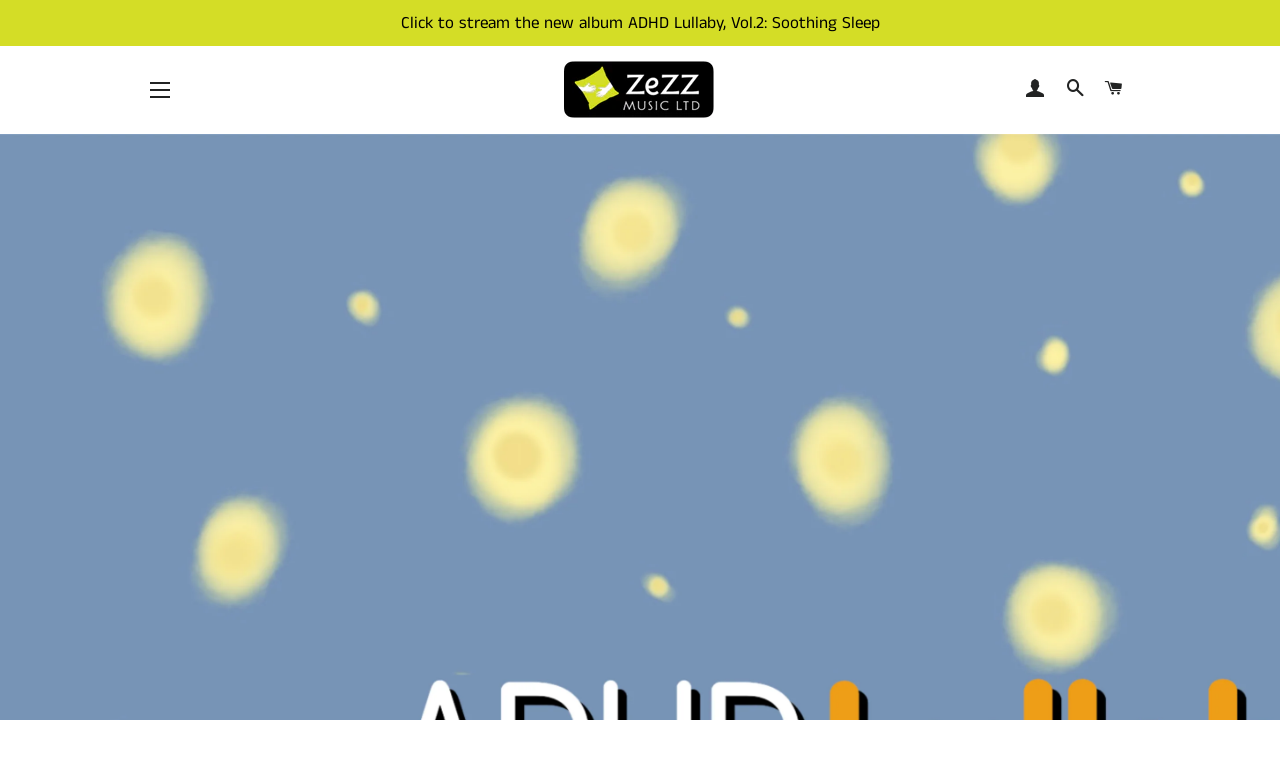

--- FILE ---
content_type: text/html; charset=utf-8
request_url: https://adhdlullaby.com/
body_size: 17489
content:
<!doctype html>
<html class="no-js" lang="en">
<head>



  <!-- Basic page needs ================================================== -->
  <meta charset="utf-8">
  <meta http-equiv="X-UA-Compatible" content="IE=edge,chrome=1">

  
    <link rel="shortcut icon" href="//adhdlullaby.com/cdn/shop/files/ADHD_Web-logo-pillow_32x32.png?v=1613745073" type="image/png" />
  

  <!-- Title and description ================================================== -->
  <title>
  ADHD Lullaby
  </title>

  
  <meta name="description" content="Billboard Magazine&#39;s #10 New Age Album of 2019 ADHD Lullaby is a unique album of music, recorded using neuroscience, to specifically help children with ADHD fall asleep faster and stay asleep through the night.">
  

  <!-- Helpers ================================================== -->
  <!-- /snippets/social-meta-tags.liquid -->




<meta property="og:site_name" content="ADHD Lullaby">
<meta property="og:url" content="https://adhdlullaby.com/">
<meta property="og:title" content="ADHD Lullaby">
<meta property="og:type" content="website">
<meta property="og:description" content="Billboard Magazine&#39;s #10 New Age Album of 2019 ADHD Lullaby is a unique album of music, recorded using neuroscience, to specifically help children with ADHD fall asleep faster and stay asleep through the night.">

<meta property="og:image" content="http://adhdlullaby.com/cdn/shop/files/ADHD_cover-FNL_ALL_1400x1400_1200x1200.png?v=1613744537">
<meta property="og:image:secure_url" content="https://adhdlullaby.com/cdn/shop/files/ADHD_cover-FNL_ALL_1400x1400_1200x1200.png?v=1613744537">


  <meta name="twitter:site" content="@adhdlullaby">

<meta name="twitter:card" content="summary_large_image">
<meta name="twitter:title" content="ADHD Lullaby">
<meta name="twitter:description" content="Billboard Magazine&#39;s #10 New Age Album of 2019 ADHD Lullaby is a unique album of music, recorded using neuroscience, to specifically help children with ADHD fall asleep faster and stay asleep through the night.">

  <link rel="canonical" href="https://adhdlullaby.com/">
  <meta name="viewport" content="width=device-width,initial-scale=1,shrink-to-fit=no">
  <meta name="theme-color" content="#1c1d1d">

  <!-- CSS ================================================== -->
  <link href="//adhdlullaby.com/cdn/shop/t/2/assets/timber.scss.css?v=51001159366998941061765235829" rel="stylesheet" type="text/css" media="all" />
  <link href="//adhdlullaby.com/cdn/shop/t/2/assets/theme.scss.css?v=97506899573383929431765235829" rel="stylesheet" type="text/css" media="all" />

  <!-- Sections ================================================== -->
  <script>
    window.theme = window.theme || {};
    theme.strings = {
      zoomClose: "Close (Esc)",
      zoomPrev: "Previous (Left arrow key)",
      zoomNext: "Next (Right arrow key)",
      moneyFormat: "${{amount}}",
      addressError: "Error looking up that address",
      addressNoResults: "No results for that address",
      addressQueryLimit: "You have exceeded the Google API usage limit. Consider upgrading to a \u003ca href=\"https:\/\/developers.google.com\/maps\/premium\/usage-limits\"\u003ePremium Plan\u003c\/a\u003e.",
      authError: "There was a problem authenticating your Google Maps account.",
      cartEmpty: "Your cart is currently empty.",
      cartCookie: "Enable cookies to use the shopping cart",
      cartSavings: "You're saving [savings]"
    };
    theme.settings = {
      cartType: "drawer",
      gridType: "collage"
    };
  </script>

  <script src="//adhdlullaby.com/cdn/shop/t/2/assets/jquery-2.2.3.min.js?v=58211863146907186831583193764" type="text/javascript"></script>

  <script src="//adhdlullaby.com/cdn/shop/t/2/assets/lazysizes.min.js?v=155223123402716617051583193765" async="async"></script>

  <script src="//adhdlullaby.com/cdn/shop/t/2/assets/theme.js?v=75399916554643047931583193777" defer="defer"></script>

  <!-- Header hook for plugins ================================================== -->
  <script>window.performance && window.performance.mark && window.performance.mark('shopify.content_for_header.start');</script><meta id="shopify-digital-wallet" name="shopify-digital-wallet" content="/34215559306/digital_wallets/dialog">
<meta name="shopify-checkout-api-token" content="f1f0c2c71330df130a44e67aed0d1ed2">
<meta id="in-context-paypal-metadata" data-shop-id="34215559306" data-venmo-supported="false" data-environment="production" data-locale="en_US" data-paypal-v4="true" data-currency="USD">
<script async="async" src="/checkouts/internal/preloads.js?locale=en-US"></script>
<link rel="preconnect" href="https://shop.app" crossorigin="anonymous">
<script async="async" src="https://shop.app/checkouts/internal/preloads.js?locale=en-US&shop_id=34215559306" crossorigin="anonymous"></script>
<script id="apple-pay-shop-capabilities" type="application/json">{"shopId":34215559306,"countryCode":"US","currencyCode":"USD","merchantCapabilities":["supports3DS"],"merchantId":"gid:\/\/shopify\/Shop\/34215559306","merchantName":"ADHD Lullaby","requiredBillingContactFields":["postalAddress","email","phone"],"requiredShippingContactFields":["postalAddress","email","phone"],"shippingType":"shipping","supportedNetworks":["visa","masterCard","amex","discover","elo","jcb"],"total":{"type":"pending","label":"ADHD Lullaby","amount":"1.00"},"shopifyPaymentsEnabled":true,"supportsSubscriptions":true}</script>
<script id="shopify-features" type="application/json">{"accessToken":"f1f0c2c71330df130a44e67aed0d1ed2","betas":["rich-media-storefront-analytics"],"domain":"adhdlullaby.com","predictiveSearch":true,"shopId":34215559306,"locale":"en"}</script>
<script>var Shopify = Shopify || {};
Shopify.shop = "adhd-lullaby-by-bryan-wisda.myshopify.com";
Shopify.locale = "en";
Shopify.currency = {"active":"USD","rate":"1.0"};
Shopify.country = "US";
Shopify.theme = {"name":"Brooklyn","id":89927647370,"schema_name":"Brooklyn","schema_version":"15.2.8","theme_store_id":730,"role":"main"};
Shopify.theme.handle = "null";
Shopify.theme.style = {"id":null,"handle":null};
Shopify.cdnHost = "adhdlullaby.com/cdn";
Shopify.routes = Shopify.routes || {};
Shopify.routes.root = "/";</script>
<script type="module">!function(o){(o.Shopify=o.Shopify||{}).modules=!0}(window);</script>
<script>!function(o){function n(){var o=[];function n(){o.push(Array.prototype.slice.apply(arguments))}return n.q=o,n}var t=o.Shopify=o.Shopify||{};t.loadFeatures=n(),t.autoloadFeatures=n()}(window);</script>
<script>
  window.ShopifyPay = window.ShopifyPay || {};
  window.ShopifyPay.apiHost = "shop.app\/pay";
  window.ShopifyPay.redirectState = null;
</script>
<script id="shop-js-analytics" type="application/json">{"pageType":"index"}</script>
<script defer="defer" async type="module" src="//adhdlullaby.com/cdn/shopifycloud/shop-js/modules/v2/client.init-shop-cart-sync_BT-GjEfc.en.esm.js"></script>
<script defer="defer" async type="module" src="//adhdlullaby.com/cdn/shopifycloud/shop-js/modules/v2/chunk.common_D58fp_Oc.esm.js"></script>
<script defer="defer" async type="module" src="//adhdlullaby.com/cdn/shopifycloud/shop-js/modules/v2/chunk.modal_xMitdFEc.esm.js"></script>
<script type="module">
  await import("//adhdlullaby.com/cdn/shopifycloud/shop-js/modules/v2/client.init-shop-cart-sync_BT-GjEfc.en.esm.js");
await import("//adhdlullaby.com/cdn/shopifycloud/shop-js/modules/v2/chunk.common_D58fp_Oc.esm.js");
await import("//adhdlullaby.com/cdn/shopifycloud/shop-js/modules/v2/chunk.modal_xMitdFEc.esm.js");

  window.Shopify.SignInWithShop?.initShopCartSync?.({"fedCMEnabled":true,"windoidEnabled":true});

</script>
<script>
  window.Shopify = window.Shopify || {};
  if (!window.Shopify.featureAssets) window.Shopify.featureAssets = {};
  window.Shopify.featureAssets['shop-js'] = {"shop-cart-sync":["modules/v2/client.shop-cart-sync_DZOKe7Ll.en.esm.js","modules/v2/chunk.common_D58fp_Oc.esm.js","modules/v2/chunk.modal_xMitdFEc.esm.js"],"init-fed-cm":["modules/v2/client.init-fed-cm_B6oLuCjv.en.esm.js","modules/v2/chunk.common_D58fp_Oc.esm.js","modules/v2/chunk.modal_xMitdFEc.esm.js"],"shop-cash-offers":["modules/v2/client.shop-cash-offers_D2sdYoxE.en.esm.js","modules/v2/chunk.common_D58fp_Oc.esm.js","modules/v2/chunk.modal_xMitdFEc.esm.js"],"shop-login-button":["modules/v2/client.shop-login-button_QeVjl5Y3.en.esm.js","modules/v2/chunk.common_D58fp_Oc.esm.js","modules/v2/chunk.modal_xMitdFEc.esm.js"],"pay-button":["modules/v2/client.pay-button_DXTOsIq6.en.esm.js","modules/v2/chunk.common_D58fp_Oc.esm.js","modules/v2/chunk.modal_xMitdFEc.esm.js"],"shop-button":["modules/v2/client.shop-button_DQZHx9pm.en.esm.js","modules/v2/chunk.common_D58fp_Oc.esm.js","modules/v2/chunk.modal_xMitdFEc.esm.js"],"avatar":["modules/v2/client.avatar_BTnouDA3.en.esm.js"],"init-windoid":["modules/v2/client.init-windoid_CR1B-cfM.en.esm.js","modules/v2/chunk.common_D58fp_Oc.esm.js","modules/v2/chunk.modal_xMitdFEc.esm.js"],"init-shop-for-new-customer-accounts":["modules/v2/client.init-shop-for-new-customer-accounts_C_vY_xzh.en.esm.js","modules/v2/client.shop-login-button_QeVjl5Y3.en.esm.js","modules/v2/chunk.common_D58fp_Oc.esm.js","modules/v2/chunk.modal_xMitdFEc.esm.js"],"init-shop-email-lookup-coordinator":["modules/v2/client.init-shop-email-lookup-coordinator_BI7n9ZSv.en.esm.js","modules/v2/chunk.common_D58fp_Oc.esm.js","modules/v2/chunk.modal_xMitdFEc.esm.js"],"init-shop-cart-sync":["modules/v2/client.init-shop-cart-sync_BT-GjEfc.en.esm.js","modules/v2/chunk.common_D58fp_Oc.esm.js","modules/v2/chunk.modal_xMitdFEc.esm.js"],"shop-toast-manager":["modules/v2/client.shop-toast-manager_DiYdP3xc.en.esm.js","modules/v2/chunk.common_D58fp_Oc.esm.js","modules/v2/chunk.modal_xMitdFEc.esm.js"],"init-customer-accounts":["modules/v2/client.init-customer-accounts_D9ZNqS-Q.en.esm.js","modules/v2/client.shop-login-button_QeVjl5Y3.en.esm.js","modules/v2/chunk.common_D58fp_Oc.esm.js","modules/v2/chunk.modal_xMitdFEc.esm.js"],"init-customer-accounts-sign-up":["modules/v2/client.init-customer-accounts-sign-up_iGw4briv.en.esm.js","modules/v2/client.shop-login-button_QeVjl5Y3.en.esm.js","modules/v2/chunk.common_D58fp_Oc.esm.js","modules/v2/chunk.modal_xMitdFEc.esm.js"],"shop-follow-button":["modules/v2/client.shop-follow-button_CqMgW2wH.en.esm.js","modules/v2/chunk.common_D58fp_Oc.esm.js","modules/v2/chunk.modal_xMitdFEc.esm.js"],"checkout-modal":["modules/v2/client.checkout-modal_xHeaAweL.en.esm.js","modules/v2/chunk.common_D58fp_Oc.esm.js","modules/v2/chunk.modal_xMitdFEc.esm.js"],"shop-login":["modules/v2/client.shop-login_D91U-Q7h.en.esm.js","modules/v2/chunk.common_D58fp_Oc.esm.js","modules/v2/chunk.modal_xMitdFEc.esm.js"],"lead-capture":["modules/v2/client.lead-capture_BJmE1dJe.en.esm.js","modules/v2/chunk.common_D58fp_Oc.esm.js","modules/v2/chunk.modal_xMitdFEc.esm.js"],"payment-terms":["modules/v2/client.payment-terms_Ci9AEqFq.en.esm.js","modules/v2/chunk.common_D58fp_Oc.esm.js","modules/v2/chunk.modal_xMitdFEc.esm.js"]};
</script>
<script>(function() {
  var isLoaded = false;
  function asyncLoad() {
    if (isLoaded) return;
    isLoaded = true;
    var urls = ["https:\/\/static.klaviyo.com\/onsite\/js\/VxKrnY\/klaviyo.js?company_id=VxKrnY\u0026shop=adhd-lullaby-by-bryan-wisda.myshopify.com","\/\/cdn.shopify.com\/proxy\/4edf0abda5c220238dd8d451a12cbe09ae4e722d57fee3438b642fa9dd7d58fc\/cdn.singleassets.com\/storefront-legacy\/single-ui-content-gating-0.0.854.js?shop=adhd-lullaby-by-bryan-wisda.myshopify.com\u0026sp-cache-control=cHVibGljLCBtYXgtYWdlPTkwMA"];
    for (var i = 0; i < urls.length; i++) {
      var s = document.createElement('script');
      s.type = 'text/javascript';
      s.async = true;
      s.src = urls[i];
      var x = document.getElementsByTagName('script')[0];
      x.parentNode.insertBefore(s, x);
    }
  };
  if(window.attachEvent) {
    window.attachEvent('onload', asyncLoad);
  } else {
    window.addEventListener('load', asyncLoad, false);
  }
})();</script>
<script id="__st">var __st={"a":34215559306,"offset":-25200,"reqid":"ca3df44d-6d09-42cf-9b01-fd7fa2114c41-1769418838","pageurl":"adhdlullaby.com\/","u":"bf38121e28d4","p":"home"};</script>
<script>window.ShopifyPaypalV4VisibilityTracking = true;</script>
<script id="captcha-bootstrap">!function(){'use strict';const t='contact',e='account',n='new_comment',o=[[t,t],['blogs',n],['comments',n],[t,'customer']],c=[[e,'customer_login'],[e,'guest_login'],[e,'recover_customer_password'],[e,'create_customer']],r=t=>t.map((([t,e])=>`form[action*='/${t}']:not([data-nocaptcha='true']) input[name='form_type'][value='${e}']`)).join(','),a=t=>()=>t?[...document.querySelectorAll(t)].map((t=>t.form)):[];function s(){const t=[...o],e=r(t);return a(e)}const i='password',u='form_key',d=['recaptcha-v3-token','g-recaptcha-response','h-captcha-response',i],f=()=>{try{return window.sessionStorage}catch{return}},m='__shopify_v',_=t=>t.elements[u];function p(t,e,n=!1){try{const o=window.sessionStorage,c=JSON.parse(o.getItem(e)),{data:r}=function(t){const{data:e,action:n}=t;return t[m]||n?{data:e,action:n}:{data:t,action:n}}(c);for(const[e,n]of Object.entries(r))t.elements[e]&&(t.elements[e].value=n);n&&o.removeItem(e)}catch(o){console.error('form repopulation failed',{error:o})}}const l='form_type',E='cptcha';function T(t){t.dataset[E]=!0}const w=window,h=w.document,L='Shopify',v='ce_forms',y='captcha';let A=!1;((t,e)=>{const n=(g='f06e6c50-85a8-45c8-87d0-21a2b65856fe',I='https://cdn.shopify.com/shopifycloud/storefront-forms-hcaptcha/ce_storefront_forms_captcha_hcaptcha.v1.5.2.iife.js',D={infoText:'Protected by hCaptcha',privacyText:'Privacy',termsText:'Terms'},(t,e,n)=>{const o=w[L][v],c=o.bindForm;if(c)return c(t,g,e,D).then(n);var r;o.q.push([[t,g,e,D],n]),r=I,A||(h.body.append(Object.assign(h.createElement('script'),{id:'captcha-provider',async:!0,src:r})),A=!0)});var g,I,D;w[L]=w[L]||{},w[L][v]=w[L][v]||{},w[L][v].q=[],w[L][y]=w[L][y]||{},w[L][y].protect=function(t,e){n(t,void 0,e),T(t)},Object.freeze(w[L][y]),function(t,e,n,w,h,L){const[v,y,A,g]=function(t,e,n){const i=e?o:[],u=t?c:[],d=[...i,...u],f=r(d),m=r(i),_=r(d.filter((([t,e])=>n.includes(e))));return[a(f),a(m),a(_),s()]}(w,h,L),I=t=>{const e=t.target;return e instanceof HTMLFormElement?e:e&&e.form},D=t=>v().includes(t);t.addEventListener('submit',(t=>{const e=I(t);if(!e)return;const n=D(e)&&!e.dataset.hcaptchaBound&&!e.dataset.recaptchaBound,o=_(e),c=g().includes(e)&&(!o||!o.value);(n||c)&&t.preventDefault(),c&&!n&&(function(t){try{if(!f())return;!function(t){const e=f();if(!e)return;const n=_(t);if(!n)return;const o=n.value;o&&e.removeItem(o)}(t);const e=Array.from(Array(32),(()=>Math.random().toString(36)[2])).join('');!function(t,e){_(t)||t.append(Object.assign(document.createElement('input'),{type:'hidden',name:u})),t.elements[u].value=e}(t,e),function(t,e){const n=f();if(!n)return;const o=[...t.querySelectorAll(`input[type='${i}']`)].map((({name:t})=>t)),c=[...d,...o],r={};for(const[a,s]of new FormData(t).entries())c.includes(a)||(r[a]=s);n.setItem(e,JSON.stringify({[m]:1,action:t.action,data:r}))}(t,e)}catch(e){console.error('failed to persist form',e)}}(e),e.submit())}));const S=(t,e)=>{t&&!t.dataset[E]&&(n(t,e.some((e=>e===t))),T(t))};for(const o of['focusin','change'])t.addEventListener(o,(t=>{const e=I(t);D(e)&&S(e,y())}));const B=e.get('form_key'),M=e.get(l),P=B&&M;t.addEventListener('DOMContentLoaded',(()=>{const t=y();if(P)for(const e of t)e.elements[l].value===M&&p(e,B);[...new Set([...A(),...v().filter((t=>'true'===t.dataset.shopifyCaptcha))])].forEach((e=>S(e,t)))}))}(h,new URLSearchParams(w.location.search),n,t,e,['guest_login'])})(!0,!0)}();</script>
<script integrity="sha256-4kQ18oKyAcykRKYeNunJcIwy7WH5gtpwJnB7kiuLZ1E=" data-source-attribution="shopify.loadfeatures" defer="defer" src="//adhdlullaby.com/cdn/shopifycloud/storefront/assets/storefront/load_feature-a0a9edcb.js" crossorigin="anonymous"></script>
<script crossorigin="anonymous" defer="defer" src="//adhdlullaby.com/cdn/shopifycloud/storefront/assets/shopify_pay/storefront-65b4c6d7.js?v=20250812"></script>
<script data-source-attribution="shopify.dynamic_checkout.dynamic.init">var Shopify=Shopify||{};Shopify.PaymentButton=Shopify.PaymentButton||{isStorefrontPortableWallets:!0,init:function(){window.Shopify.PaymentButton.init=function(){};var t=document.createElement("script");t.src="https://adhdlullaby.com/cdn/shopifycloud/portable-wallets/latest/portable-wallets.en.js",t.type="module",document.head.appendChild(t)}};
</script>
<script data-source-attribution="shopify.dynamic_checkout.buyer_consent">
  function portableWalletsHideBuyerConsent(e){var t=document.getElementById("shopify-buyer-consent"),n=document.getElementById("shopify-subscription-policy-button");t&&n&&(t.classList.add("hidden"),t.setAttribute("aria-hidden","true"),n.removeEventListener("click",e))}function portableWalletsShowBuyerConsent(e){var t=document.getElementById("shopify-buyer-consent"),n=document.getElementById("shopify-subscription-policy-button");t&&n&&(t.classList.remove("hidden"),t.removeAttribute("aria-hidden"),n.addEventListener("click",e))}window.Shopify?.PaymentButton&&(window.Shopify.PaymentButton.hideBuyerConsent=portableWalletsHideBuyerConsent,window.Shopify.PaymentButton.showBuyerConsent=portableWalletsShowBuyerConsent);
</script>
<script data-source-attribution="shopify.dynamic_checkout.cart.bootstrap">document.addEventListener("DOMContentLoaded",(function(){function t(){return document.querySelector("shopify-accelerated-checkout-cart, shopify-accelerated-checkout")}if(t())Shopify.PaymentButton.init();else{new MutationObserver((function(e,n){t()&&(Shopify.PaymentButton.init(),n.disconnect())})).observe(document.body,{childList:!0,subtree:!0})}}));
</script>
<link id="shopify-accelerated-checkout-styles" rel="stylesheet" media="screen" href="https://adhdlullaby.com/cdn/shopifycloud/portable-wallets/latest/accelerated-checkout-backwards-compat.css" crossorigin="anonymous">
<style id="shopify-accelerated-checkout-cart">
        #shopify-buyer-consent {
  margin-top: 1em;
  display: inline-block;
  width: 100%;
}

#shopify-buyer-consent.hidden {
  display: none;
}

#shopify-subscription-policy-button {
  background: none;
  border: none;
  padding: 0;
  text-decoration: underline;
  font-size: inherit;
  cursor: pointer;
}

#shopify-subscription-policy-button::before {
  box-shadow: none;
}

      </style>

<script>window.performance && window.performance.mark && window.performance.mark('shopify.content_for_header.end');</script>

  <script src="//adhdlullaby.com/cdn/shop/t/2/assets/modernizr.min.js?v=21391054748206432451583193766" type="text/javascript"></script>

  
  

  

<script type="text/javascript">
!function(){var geq=window.geq=window.geq||[];if(geq.initialize) return;if (geq.invoked){if (window.console && console.error) {console.error("GE snippet included twice.");}return;}geq.invoked = true;geq.methods = ["page", "suppress", "trackOrder", "identify", "addToCart"];geq.factory = function(method){return function(){var args = Array.prototype.slice.call(arguments);args.unshift(method);geq.push(args);return geq;};};for (var i = 0; i < geq.methods.length; i++) {var key = geq.methods[i];geq[key] = geq.factory(key);}geq.load = function(key){var script = document.createElement("script");script.type = "text/javascript";script.async = true;if (location.href.includes("vge=true")) {script.src = "https://s3-us-west-2.amazonaws.com/jsstore/a/" + key + "/ge.js?v=" + Math.random();} else {script.src = "https://s3-us-west-2.amazonaws.com/jsstore/a/" + key + "/ge.js";}var first = document.getElementsByTagName("script")[0];first.parentNode.insertBefore(script, first);};geq.SNIPPET_VERSION = "1.5.1";
geq.load("150HDE9");}();
</script>
<script>geq.page()</script>
<script>geq.trackOrder({order_number: "", order_amount: "", order_email: ""})</script>


  
  


 

<script>window.__pagefly_analytics_settings__={"acceptTracking":false};</script>
 <link href="https://monorail-edge.shopifysvc.com" rel="dns-prefetch">
<script>(function(){if ("sendBeacon" in navigator && "performance" in window) {try {var session_token_from_headers = performance.getEntriesByType('navigation')[0].serverTiming.find(x => x.name == '_s').description;} catch {var session_token_from_headers = undefined;}var session_cookie_matches = document.cookie.match(/_shopify_s=([^;]*)/);var session_token_from_cookie = session_cookie_matches && session_cookie_matches.length === 2 ? session_cookie_matches[1] : "";var session_token = session_token_from_headers || session_token_from_cookie || "";function handle_abandonment_event(e) {var entries = performance.getEntries().filter(function(entry) {return /monorail-edge.shopifysvc.com/.test(entry.name);});if (!window.abandonment_tracked && entries.length === 0) {window.abandonment_tracked = true;var currentMs = Date.now();var navigation_start = performance.timing.navigationStart;var payload = {shop_id: 34215559306,url: window.location.href,navigation_start,duration: currentMs - navigation_start,session_token,page_type: "index"};window.navigator.sendBeacon("https://monorail-edge.shopifysvc.com/v1/produce", JSON.stringify({schema_id: "online_store_buyer_site_abandonment/1.1",payload: payload,metadata: {event_created_at_ms: currentMs,event_sent_at_ms: currentMs}}));}}window.addEventListener('pagehide', handle_abandonment_event);}}());</script>
<script id="web-pixels-manager-setup">(function e(e,d,r,n,o){if(void 0===o&&(o={}),!Boolean(null===(a=null===(i=window.Shopify)||void 0===i?void 0:i.analytics)||void 0===a?void 0:a.replayQueue)){var i,a;window.Shopify=window.Shopify||{};var t=window.Shopify;t.analytics=t.analytics||{};var s=t.analytics;s.replayQueue=[],s.publish=function(e,d,r){return s.replayQueue.push([e,d,r]),!0};try{self.performance.mark("wpm:start")}catch(e){}var l=function(){var e={modern:/Edge?\/(1{2}[4-9]|1[2-9]\d|[2-9]\d{2}|\d{4,})\.\d+(\.\d+|)|Firefox\/(1{2}[4-9]|1[2-9]\d|[2-9]\d{2}|\d{4,})\.\d+(\.\d+|)|Chrom(ium|e)\/(9{2}|\d{3,})\.\d+(\.\d+|)|(Maci|X1{2}).+ Version\/(15\.\d+|(1[6-9]|[2-9]\d|\d{3,})\.\d+)([,.]\d+|)( \(\w+\)|)( Mobile\/\w+|) Safari\/|Chrome.+OPR\/(9{2}|\d{3,})\.\d+\.\d+|(CPU[ +]OS|iPhone[ +]OS|CPU[ +]iPhone|CPU IPhone OS|CPU iPad OS)[ +]+(15[._]\d+|(1[6-9]|[2-9]\d|\d{3,})[._]\d+)([._]\d+|)|Android:?[ /-](13[3-9]|1[4-9]\d|[2-9]\d{2}|\d{4,})(\.\d+|)(\.\d+|)|Android.+Firefox\/(13[5-9]|1[4-9]\d|[2-9]\d{2}|\d{4,})\.\d+(\.\d+|)|Android.+Chrom(ium|e)\/(13[3-9]|1[4-9]\d|[2-9]\d{2}|\d{4,})\.\d+(\.\d+|)|SamsungBrowser\/([2-9]\d|\d{3,})\.\d+/,legacy:/Edge?\/(1[6-9]|[2-9]\d|\d{3,})\.\d+(\.\d+|)|Firefox\/(5[4-9]|[6-9]\d|\d{3,})\.\d+(\.\d+|)|Chrom(ium|e)\/(5[1-9]|[6-9]\d|\d{3,})\.\d+(\.\d+|)([\d.]+$|.*Safari\/(?![\d.]+ Edge\/[\d.]+$))|(Maci|X1{2}).+ Version\/(10\.\d+|(1[1-9]|[2-9]\d|\d{3,})\.\d+)([,.]\d+|)( \(\w+\)|)( Mobile\/\w+|) Safari\/|Chrome.+OPR\/(3[89]|[4-9]\d|\d{3,})\.\d+\.\d+|(CPU[ +]OS|iPhone[ +]OS|CPU[ +]iPhone|CPU IPhone OS|CPU iPad OS)[ +]+(10[._]\d+|(1[1-9]|[2-9]\d|\d{3,})[._]\d+)([._]\d+|)|Android:?[ /-](13[3-9]|1[4-9]\d|[2-9]\d{2}|\d{4,})(\.\d+|)(\.\d+|)|Mobile Safari.+OPR\/([89]\d|\d{3,})\.\d+\.\d+|Android.+Firefox\/(13[5-9]|1[4-9]\d|[2-9]\d{2}|\d{4,})\.\d+(\.\d+|)|Android.+Chrom(ium|e)\/(13[3-9]|1[4-9]\d|[2-9]\d{2}|\d{4,})\.\d+(\.\d+|)|Android.+(UC? ?Browser|UCWEB|U3)[ /]?(15\.([5-9]|\d{2,})|(1[6-9]|[2-9]\d|\d{3,})\.\d+)\.\d+|SamsungBrowser\/(5\.\d+|([6-9]|\d{2,})\.\d+)|Android.+MQ{2}Browser\/(14(\.(9|\d{2,})|)|(1[5-9]|[2-9]\d|\d{3,})(\.\d+|))(\.\d+|)|K[Aa][Ii]OS\/(3\.\d+|([4-9]|\d{2,})\.\d+)(\.\d+|)/},d=e.modern,r=e.legacy,n=navigator.userAgent;return n.match(d)?"modern":n.match(r)?"legacy":"unknown"}(),u="modern"===l?"modern":"legacy",c=(null!=n?n:{modern:"",legacy:""})[u],f=function(e){return[e.baseUrl,"/wpm","/b",e.hashVersion,"modern"===e.buildTarget?"m":"l",".js"].join("")}({baseUrl:d,hashVersion:r,buildTarget:u}),m=function(e){var d=e.version,r=e.bundleTarget,n=e.surface,o=e.pageUrl,i=e.monorailEndpoint;return{emit:function(e){var a=e.status,t=e.errorMsg,s=(new Date).getTime(),l=JSON.stringify({metadata:{event_sent_at_ms:s},events:[{schema_id:"web_pixels_manager_load/3.1",payload:{version:d,bundle_target:r,page_url:o,status:a,surface:n,error_msg:t},metadata:{event_created_at_ms:s}}]});if(!i)return console&&console.warn&&console.warn("[Web Pixels Manager] No Monorail endpoint provided, skipping logging."),!1;try{return self.navigator.sendBeacon.bind(self.navigator)(i,l)}catch(e){}var u=new XMLHttpRequest;try{return u.open("POST",i,!0),u.setRequestHeader("Content-Type","text/plain"),u.send(l),!0}catch(e){return console&&console.warn&&console.warn("[Web Pixels Manager] Got an unhandled error while logging to Monorail."),!1}}}}({version:r,bundleTarget:l,surface:e.surface,pageUrl:self.location.href,monorailEndpoint:e.monorailEndpoint});try{o.browserTarget=l,function(e){var d=e.src,r=e.async,n=void 0===r||r,o=e.onload,i=e.onerror,a=e.sri,t=e.scriptDataAttributes,s=void 0===t?{}:t,l=document.createElement("script"),u=document.querySelector("head"),c=document.querySelector("body");if(l.async=n,l.src=d,a&&(l.integrity=a,l.crossOrigin="anonymous"),s)for(var f in s)if(Object.prototype.hasOwnProperty.call(s,f))try{l.dataset[f]=s[f]}catch(e){}if(o&&l.addEventListener("load",o),i&&l.addEventListener("error",i),u)u.appendChild(l);else{if(!c)throw new Error("Did not find a head or body element to append the script");c.appendChild(l)}}({src:f,async:!0,onload:function(){if(!function(){var e,d;return Boolean(null===(d=null===(e=window.Shopify)||void 0===e?void 0:e.analytics)||void 0===d?void 0:d.initialized)}()){var d=window.webPixelsManager.init(e)||void 0;if(d){var r=window.Shopify.analytics;r.replayQueue.forEach((function(e){var r=e[0],n=e[1],o=e[2];d.publishCustomEvent(r,n,o)})),r.replayQueue=[],r.publish=d.publishCustomEvent,r.visitor=d.visitor,r.initialized=!0}}},onerror:function(){return m.emit({status:"failed",errorMsg:"".concat(f," has failed to load")})},sri:function(e){var d=/^sha384-[A-Za-z0-9+/=]+$/;return"string"==typeof e&&d.test(e)}(c)?c:"",scriptDataAttributes:o}),m.emit({status:"loading"})}catch(e){m.emit({status:"failed",errorMsg:(null==e?void 0:e.message)||"Unknown error"})}}})({shopId: 34215559306,storefrontBaseUrl: "https://adhdlullaby.com",extensionsBaseUrl: "https://extensions.shopifycdn.com/cdn/shopifycloud/web-pixels-manager",monorailEndpoint: "https://monorail-edge.shopifysvc.com/unstable/produce_batch",surface: "storefront-renderer",enabledBetaFlags: ["2dca8a86"],webPixelsConfigList: [{"id":"70844582","eventPayloadVersion":"v1","runtimeContext":"LAX","scriptVersion":"1","type":"CUSTOM","privacyPurposes":["MARKETING"],"name":"Meta pixel (migrated)"},{"id":"115835046","eventPayloadVersion":"v1","runtimeContext":"LAX","scriptVersion":"1","type":"CUSTOM","privacyPurposes":["ANALYTICS"],"name":"Google Analytics tag (migrated)"},{"id":"shopify-app-pixel","configuration":"{}","eventPayloadVersion":"v1","runtimeContext":"STRICT","scriptVersion":"0450","apiClientId":"shopify-pixel","type":"APP","privacyPurposes":["ANALYTICS","MARKETING"]},{"id":"shopify-custom-pixel","eventPayloadVersion":"v1","runtimeContext":"LAX","scriptVersion":"0450","apiClientId":"shopify-pixel","type":"CUSTOM","privacyPurposes":["ANALYTICS","MARKETING"]}],isMerchantRequest: false,initData: {"shop":{"name":"ADHD Lullaby","paymentSettings":{"currencyCode":"USD"},"myshopifyDomain":"adhd-lullaby-by-bryan-wisda.myshopify.com","countryCode":"US","storefrontUrl":"https:\/\/adhdlullaby.com"},"customer":null,"cart":null,"checkout":null,"productVariants":[],"purchasingCompany":null},},"https://adhdlullaby.com/cdn","fcfee988w5aeb613cpc8e4bc33m6693e112",{"modern":"","legacy":""},{"shopId":"34215559306","storefrontBaseUrl":"https:\/\/adhdlullaby.com","extensionBaseUrl":"https:\/\/extensions.shopifycdn.com\/cdn\/shopifycloud\/web-pixels-manager","surface":"storefront-renderer","enabledBetaFlags":"[\"2dca8a86\"]","isMerchantRequest":"false","hashVersion":"fcfee988w5aeb613cpc8e4bc33m6693e112","publish":"custom","events":"[[\"page_viewed\",{}]]"});</script><script>
  window.ShopifyAnalytics = window.ShopifyAnalytics || {};
  window.ShopifyAnalytics.meta = window.ShopifyAnalytics.meta || {};
  window.ShopifyAnalytics.meta.currency = 'USD';
  var meta = {"page":{"pageType":"home","requestId":"ca3df44d-6d09-42cf-9b01-fd7fa2114c41-1769418838"}};
  for (var attr in meta) {
    window.ShopifyAnalytics.meta[attr] = meta[attr];
  }
</script>
<script class="analytics">
  (function () {
    var customDocumentWrite = function(content) {
      var jquery = null;

      if (window.jQuery) {
        jquery = window.jQuery;
      } else if (window.Checkout && window.Checkout.$) {
        jquery = window.Checkout.$;
      }

      if (jquery) {
        jquery('body').append(content);
      }
    };

    var hasLoggedConversion = function(token) {
      if (token) {
        return document.cookie.indexOf('loggedConversion=' + token) !== -1;
      }
      return false;
    }

    var setCookieIfConversion = function(token) {
      if (token) {
        var twoMonthsFromNow = new Date(Date.now());
        twoMonthsFromNow.setMonth(twoMonthsFromNow.getMonth() + 2);

        document.cookie = 'loggedConversion=' + token + '; expires=' + twoMonthsFromNow;
      }
    }

    var trekkie = window.ShopifyAnalytics.lib = window.trekkie = window.trekkie || [];
    if (trekkie.integrations) {
      return;
    }
    trekkie.methods = [
      'identify',
      'page',
      'ready',
      'track',
      'trackForm',
      'trackLink'
    ];
    trekkie.factory = function(method) {
      return function() {
        var args = Array.prototype.slice.call(arguments);
        args.unshift(method);
        trekkie.push(args);
        return trekkie;
      };
    };
    for (var i = 0; i < trekkie.methods.length; i++) {
      var key = trekkie.methods[i];
      trekkie[key] = trekkie.factory(key);
    }
    trekkie.load = function(config) {
      trekkie.config = config || {};
      trekkie.config.initialDocumentCookie = document.cookie;
      var first = document.getElementsByTagName('script')[0];
      var script = document.createElement('script');
      script.type = 'text/javascript';
      script.onerror = function(e) {
        var scriptFallback = document.createElement('script');
        scriptFallback.type = 'text/javascript';
        scriptFallback.onerror = function(error) {
                var Monorail = {
      produce: function produce(monorailDomain, schemaId, payload) {
        var currentMs = new Date().getTime();
        var event = {
          schema_id: schemaId,
          payload: payload,
          metadata: {
            event_created_at_ms: currentMs,
            event_sent_at_ms: currentMs
          }
        };
        return Monorail.sendRequest("https://" + monorailDomain + "/v1/produce", JSON.stringify(event));
      },
      sendRequest: function sendRequest(endpointUrl, payload) {
        // Try the sendBeacon API
        if (window && window.navigator && typeof window.navigator.sendBeacon === 'function' && typeof window.Blob === 'function' && !Monorail.isIos12()) {
          var blobData = new window.Blob([payload], {
            type: 'text/plain'
          });

          if (window.navigator.sendBeacon(endpointUrl, blobData)) {
            return true;
          } // sendBeacon was not successful

        } // XHR beacon

        var xhr = new XMLHttpRequest();

        try {
          xhr.open('POST', endpointUrl);
          xhr.setRequestHeader('Content-Type', 'text/plain');
          xhr.send(payload);
        } catch (e) {
          console.log(e);
        }

        return false;
      },
      isIos12: function isIos12() {
        return window.navigator.userAgent.lastIndexOf('iPhone; CPU iPhone OS 12_') !== -1 || window.navigator.userAgent.lastIndexOf('iPad; CPU OS 12_') !== -1;
      }
    };
    Monorail.produce('monorail-edge.shopifysvc.com',
      'trekkie_storefront_load_errors/1.1',
      {shop_id: 34215559306,
      theme_id: 89927647370,
      app_name: "storefront",
      context_url: window.location.href,
      source_url: "//adhdlullaby.com/cdn/s/trekkie.storefront.8d95595f799fbf7e1d32231b9a28fd43b70c67d3.min.js"});

        };
        scriptFallback.async = true;
        scriptFallback.src = '//adhdlullaby.com/cdn/s/trekkie.storefront.8d95595f799fbf7e1d32231b9a28fd43b70c67d3.min.js';
        first.parentNode.insertBefore(scriptFallback, first);
      };
      script.async = true;
      script.src = '//adhdlullaby.com/cdn/s/trekkie.storefront.8d95595f799fbf7e1d32231b9a28fd43b70c67d3.min.js';
      first.parentNode.insertBefore(script, first);
    };
    trekkie.load(
      {"Trekkie":{"appName":"storefront","development":false,"defaultAttributes":{"shopId":34215559306,"isMerchantRequest":null,"themeId":89927647370,"themeCityHash":"14442920691159249557","contentLanguage":"en","currency":"USD","eventMetadataId":"d5b018ee-c4a1-4f8e-95e6-db02507f9219"},"isServerSideCookieWritingEnabled":true,"monorailRegion":"shop_domain","enabledBetaFlags":["65f19447"]},"Session Attribution":{},"S2S":{"facebookCapiEnabled":false,"source":"trekkie-storefront-renderer","apiClientId":580111}}
    );

    var loaded = false;
    trekkie.ready(function() {
      if (loaded) return;
      loaded = true;

      window.ShopifyAnalytics.lib = window.trekkie;

      var originalDocumentWrite = document.write;
      document.write = customDocumentWrite;
      try { window.ShopifyAnalytics.merchantGoogleAnalytics.call(this); } catch(error) {};
      document.write = originalDocumentWrite;

      window.ShopifyAnalytics.lib.page(null,{"pageType":"home","requestId":"ca3df44d-6d09-42cf-9b01-fd7fa2114c41-1769418838","shopifyEmitted":true});

      var match = window.location.pathname.match(/checkouts\/(.+)\/(thank_you|post_purchase)/)
      var token = match? match[1]: undefined;
      if (!hasLoggedConversion(token)) {
        setCookieIfConversion(token);
        
      }
    });


        var eventsListenerScript = document.createElement('script');
        eventsListenerScript.async = true;
        eventsListenerScript.src = "//adhdlullaby.com/cdn/shopifycloud/storefront/assets/shop_events_listener-3da45d37.js";
        document.getElementsByTagName('head')[0].appendChild(eventsListenerScript);

})();</script>
  <script>
  if (!window.ga || (window.ga && typeof window.ga !== 'function')) {
    window.ga = function ga() {
      (window.ga.q = window.ga.q || []).push(arguments);
      if (window.Shopify && window.Shopify.analytics && typeof window.Shopify.analytics.publish === 'function') {
        window.Shopify.analytics.publish("ga_stub_called", {}, {sendTo: "google_osp_migration"});
      }
      console.error("Shopify's Google Analytics stub called with:", Array.from(arguments), "\nSee https://help.shopify.com/manual/promoting-marketing/pixels/pixel-migration#google for more information.");
    };
    if (window.Shopify && window.Shopify.analytics && typeof window.Shopify.analytics.publish === 'function') {
      window.Shopify.analytics.publish("ga_stub_initialized", {}, {sendTo: "google_osp_migration"});
    }
  }
</script>
<script
  defer
  src="https://adhdlullaby.com/cdn/shopifycloud/perf-kit/shopify-perf-kit-3.0.4.min.js"
  data-application="storefront-renderer"
  data-shop-id="34215559306"
  data-render-region="gcp-us-east1"
  data-page-type="index"
  data-theme-instance-id="89927647370"
  data-theme-name="Brooklyn"
  data-theme-version="15.2.8"
  data-monorail-region="shop_domain"
  data-resource-timing-sampling-rate="10"
  data-shs="true"
  data-shs-beacon="true"
  data-shs-export-with-fetch="true"
  data-shs-logs-sample-rate="1"
  data-shs-beacon-endpoint="https://adhdlullaby.com/api/collect"
></script>
</head> 


<body id="adhd-lullaby" class="template-index">

  <div id="shopify-section-header" class="shopify-section"><style data-shopify>.header-wrapper.header-wrapper--transparent .site-nav__link,
    .header-wrapper.header-wrapper--transparent .site-header__logo a {
      color: #e9ae48;
    }

    .header-wrapper.header-wrapper--transparent .site-header__logo a:hover,
    .header-wrapper.header-wrapper--transparent .site-nav__link:hover,
    .header-wrapper.header-wrapper--transparent .site-nav__link:focus,
    .header-wrapper.header-wrapper--transparent .site-header__logo a:focus {
      color: rgba(233, 174, 72, 0.75);
    }

    .header-wrapper.header-wrapper--transparent .site-nav--has-dropdown.nav-hover > .site-nav__link {
      color: #222323;
    }

    .header-wrapper.header-wrapper--transparent .burger-icon,
    .header-wrapper.header-wrapper--transparent .site-nav__link:hover .burger-icon {
      background: #e9ae48;
    }.header-wrapper .site-nav__link,
  .header-wrapper .site-header__logo a,
  .header-wrapper .site-nav__dropdown-link,
  .header-wrapper .site-nav--has-dropdown > a.nav-focus,
  .header-wrapper .site-nav--has-dropdown.nav-hover > a,
  .header-wrapper .site-nav--has-dropdown:hover > a {
    color: #222323;
  }

  .header-wrapper .site-header__logo a:hover,
  .header-wrapper .site-header__logo a:focus,
  .header-wrapper .site-nav__link:hover,
  .header-wrapper .site-nav__link:focus,
  .header-wrapper .site-nav--has-dropdown a:hover,
  .header-wrapper .site-nav--has-dropdown > a.nav-focus:hover,
  .header-wrapper .site-nav--has-dropdown > a.nav-focus:focus,
  .header-wrapper .site-nav--has-dropdown .site-nav__link:hover,
  .header-wrapper .site-nav--has-dropdown .site-nav__link:focus,
  .header-wrapper .site-nav--has-dropdown.nav-hover > a:hover,
  .header-wrapper .site-nav__dropdown a:focus {
    color: rgba(34, 35, 35, 0.75);
  }

  .header-wrapper .burger-icon,
  .header-wrapper .site-nav--has-dropdown:hover > a:before,
  .header-wrapper .site-nav--has-dropdown > a.nav-focus:before,
  .header-wrapper .site-nav--has-dropdown.nav-hover > a:before {
    background: #222323;
  }

  .header-wrapper .site-nav__link:hover .burger-icon {
    background: rgba(34, 35, 35, 0.75);
  }

  .site-header__logo img {
    max-width: 150px;
  }

  @media screen and (max-width: 768px) {
    .site-header__logo img {
      max-width: 100%;
    }
  }</style><div data-section-id="header" data-section-type="header-section" data-template="index">
  <div id="NavDrawer" class="drawer drawer--left">
      <div class="drawer__inner drawer-left__inner">

    

    <ul class="mobile-nav">
      
        

          <li class="mobile-nav__item">
            <a
              href="/"
              class="mobile-nav__link"
              >
                Home
            </a>
          </li>

        
      
        
          <li class="mobile-nav__item">
            <div class="mobile-nav__has-sublist">
              <a
                href="/pages/testimonials"
                class="mobile-nav__link"
                id="Label-2"
                >Testimonials</a>
              <div class="mobile-nav__toggle">
                <button type="button" class="mobile-nav__toggle-btn icon-fallback-text" aria-controls="Linklist-2" aria-expanded="false">
                  <span class="icon-fallback-text mobile-nav__toggle-open">
                    <span class="icon icon-plus" aria-hidden="true"></span>
                    <span class="fallback-text">Expand submenu Testimonials</span>
                  </span>
                  <span class="icon-fallback-text mobile-nav__toggle-close">
                    <span class="icon icon-minus" aria-hidden="true"></span>
                    <span class="fallback-text">Collapse submenu Testimonials</span>
                  </span>
                </button>
              </div>
            </div>
            <ul class="mobile-nav__sublist" id="Linklist-2" aria-labelledby="Label-2" role="navigation">
              
              
                
                <li class="mobile-nav__item">
                  <a
                    href="/pages/adhd-lullaby-reviews"
                    class="mobile-nav__link"
                    >
                      Verified Reviews
                  </a>
                </li>
                
              
            </ul>
          </li>

          
      
        

          <li class="mobile-nav__item">
            <a
              href="http://patreon.com/bryanwisda"
              class="mobile-nav__link"
              >
                Patreon
            </a>
          </li>

        
      
        

          <li class="mobile-nav__item">
            <a
              href="/pages/listen"
              class="mobile-nav__link"
              >
                Listen
            </a>
          </li>

        
      
        

          <li class="mobile-nav__item">
            <a
              href="/collections/all"
              class="mobile-nav__link"
              >
                Purchase
            </a>
          </li>

        
      
        

          <li class="mobile-nav__item">
            <a
              href="/pages/adhd-lullaby-live-stream"
              class="mobile-nav__link"
              >
                Live Stream
            </a>
          </li>

        
      
        

          <li class="mobile-nav__item">
            <a
              href="https://teespring.com/stores/bryan-wisda-adhd-lullaby"
              class="mobile-nav__link"
              >
                Merch Store
            </a>
          </li>

        
      
        

          <li class="mobile-nav__item">
            <a
              href="/blogs/blog"
              class="mobile-nav__link"
              >
                Blog
            </a>
          </li>

        
      
        

          <li class="mobile-nav__item">
            <a
              href="/pages/contact"
              class="mobile-nav__link"
              >
                Contact
            </a>
          </li>

        
      
        

          <li class="mobile-nav__item">
            <a
              href="/pages/register-affiliate-account"
              class="mobile-nav__link"
              >
                Affiliate Program
            </a>
          </li>

        
      
        

          <li class="mobile-nav__item">
            <a
              href="/pages/influencers"
              class="mobile-nav__link"
              >
                Influencers
            </a>
          </li>

        
      
      
      <li class="mobile-nav__spacer"></li>

      
      
        
          <li class="mobile-nav__item mobile-nav__item--secondary">
            <a href="/account/login" id="customer_login_link">Log In</a>
          </li>
          <li class="mobile-nav__item mobile-nav__item--secondary">
            <a href="/account/register" id="customer_register_link">Create Account</a>
          </li>
        
      
      
        <li class="mobile-nav__item mobile-nav__item--secondary"><a href="/policies/refund-policy">Refund Policy</a></li>
      
        <li class="mobile-nav__item mobile-nav__item--secondary"><a href="/policies/shipping-policy">Shipping Policy</a></li>
      
        <li class="mobile-nav__item mobile-nav__item--secondary"><a href="/policies/privacy-policy">Privacy Policy</a></li>
      
        <li class="mobile-nav__item mobile-nav__item--secondary"><a href="/policies/terms-of-service">Terms of Service</a></li>
      
    </ul>
    <!-- //mobile-nav -->
  </div>


  </div>
  <div class="header-container drawer__header-container">
    <div class="header-wrapper" data-header-wrapper>
      
        
          <style>
            .announcement-bar {
              background-color: #d4dd26;
            }

            .announcement-bar--link:hover {
              

              
                
                background-color: #abb21c;
              
            }

            .announcement-bar__message {
              color: #000000;
            }
          </style>

          
            <a href="https://vibe.to/adhdlullaby2" class="announcement-bar announcement-bar--link">
          

            <p class="announcement-bar__message">Click to stream the new album ADHD Lullaby, Vol.2: Soothing Sleep</p>

          
            </a>
          

        
      

      <header class="site-header" role="banner" data-transparent-header="true">
        <div class="wrapper">
          <div class="grid--full grid--table">
            <div class="grid__item large--hide large--one-sixth one-quarter">
              <div class="site-nav--open site-nav--mobile">
                <button type="button" class="icon-fallback-text site-nav__link site-nav__link--burger js-drawer-open-button-left" aria-controls="NavDrawer">
                  <span class="burger-icon burger-icon--top"></span>
                  <span class="burger-icon burger-icon--mid"></span>
                  <span class="burger-icon burger-icon--bottom"></span>
                  <span class="fallback-text">Site navigation</span>
                </button>
              </div>
            </div>
            <div class="grid__item large--one-third medium-down--one-half">
              
              
                <h1 class="site-header__logo large--left" itemscope itemtype="http://schema.org/Organization">
              
                

                <a href="/" itemprop="url" class="site-header__logo-link">
                  
                    <img class="site-header__logo-image" src="//adhdlullaby.com/cdn/shop/files/Screen_Shot_2020-03-10_at_8.21.17_PM_150x.png?v=1613745435" srcset="//adhdlullaby.com/cdn/shop/files/Screen_Shot_2020-03-10_at_8.21.17_PM_150x.png?v=1613745435 1x, //adhdlullaby.com/cdn/shop/files/Screen_Shot_2020-03-10_at_8.21.17_PM_150x@2x.png?v=1613745435 2x" alt="ADHD Lullaby" itemprop="logo">

                    
                      

                      <img class="site-header__logo-image site-header__logo-image--transparent" src="//adhdlullaby.com/cdn/shop/files/Screen_Shot_2020-03-10_at_8.21.17_PM_150x.png?v=1613745435" srcset="//adhdlullaby.com/cdn/shop/files/Screen_Shot_2020-03-10_at_8.21.17_PM_150x.png?v=1613745435 1x, //adhdlullaby.com/cdn/shop/files/Screen_Shot_2020-03-10_at_8.21.17_PM_150x@2x.png?v=1613745435 2x" alt="ADHD Lullaby" itemprop="logo">
                    
                  
                </a>
              
                </h1>
              
            </div>
            <nav class="grid__item large--two-thirds large--text-right medium-down--hide" role="navigation">
              
              <!-- begin site-nav -->
              <ul class="site-nav" id="AccessibleNav">
                
                  
                    <li class="site-nav__item site-nav--active">
                      <a
                        href="/"
                        class="site-nav__link"
                        data-meganav-type="child"
                        >
                          Home
                      </a>
                    </li>
                  
                
                  
                  
                    <li
                      class="site-nav__item site-nav--has-dropdown "
                      aria-haspopup="true"
                      data-meganav-type="parent">
                      <a
                        href="/pages/testimonials"
                        class="site-nav__link"
                        data-meganav-type="parent"
                        aria-controls="MenuParent-2"
                        aria-expanded="false"
                        >
                          Testimonials
                          <span class="icon icon-arrow-down" aria-hidden="true"></span>
                      </a>
                      <ul
                        id="MenuParent-2"
                        class="site-nav__dropdown "
                        data-meganav-dropdown>
                        
                          
                            <li>
                              <a
                                href="/pages/adhd-lullaby-reviews"
                                class="site-nav__dropdown-link"
                                data-meganav-type="child"
                                
                                tabindex="-1">
                                  Verified Reviews
                              </a>
                            </li>
                          
                        
                      </ul>
                    </li>
                  
                
                  
                    <li class="site-nav__item">
                      <a
                        href="http://patreon.com/bryanwisda"
                        class="site-nav__link"
                        data-meganav-type="child"
                        >
                          Patreon
                      </a>
                    </li>
                  
                
                  
                    <li class="site-nav__item">
                      <a
                        href="/pages/listen"
                        class="site-nav__link"
                        data-meganav-type="child"
                        >
                          Listen
                      </a>
                    </li>
                  
                
                  
                    <li class="site-nav__item">
                      <a
                        href="/collections/all"
                        class="site-nav__link"
                        data-meganav-type="child"
                        >
                          Purchase
                      </a>
                    </li>
                  
                
                  
                    <li class="site-nav__item">
                      <a
                        href="/pages/adhd-lullaby-live-stream"
                        class="site-nav__link"
                        data-meganav-type="child"
                        >
                          Live Stream
                      </a>
                    </li>
                  
                
                  
                    <li class="site-nav__item">
                      <a
                        href="https://teespring.com/stores/bryan-wisda-adhd-lullaby"
                        class="site-nav__link"
                        data-meganav-type="child"
                        >
                          Merch Store
                      </a>
                    </li>
                  
                
                  
                    <li class="site-nav__item">
                      <a
                        href="/blogs/blog"
                        class="site-nav__link"
                        data-meganav-type="child"
                        >
                          Blog
                      </a>
                    </li>
                  
                
                  
                    <li class="site-nav__item">
                      <a
                        href="/pages/contact"
                        class="site-nav__link"
                        data-meganav-type="child"
                        >
                          Contact
                      </a>
                    </li>
                  
                
                  
                    <li class="site-nav__item">
                      <a
                        href="/pages/register-affiliate-account"
                        class="site-nav__link"
                        data-meganav-type="child"
                        >
                          Affiliate Program
                      </a>
                    </li>
                  
                
                  
                    <li class="site-nav__item">
                      <a
                        href="/pages/influencers"
                        class="site-nav__link"
                        data-meganav-type="child"
                        >
                          Influencers
                      </a>
                    </li>
                  
                

                
                
                  <li class="site-nav__item site-nav__expanded-item site-nav__item--compressed">
                    <a class="site-nav__link site-nav__link--icon" href="/account">
                      <span class="icon-fallback-text">
                        <span class="icon icon-customer" aria-hidden="true"></span>
                        <span class="fallback-text">
                          
                            Log In
                          
                        </span>
                      </span>
                    </a>
                  </li>
                

                
                  
                  
                  <li class="site-nav__item site-nav__item--compressed">
                    <a href="/search" class="site-nav__link site-nav__link--icon js-toggle-search-modal" data-mfp-src="#SearchModal">
                      <span class="icon-fallback-text">
                        <span class="icon icon-search" aria-hidden="true"></span>
                        <span class="fallback-text">Search</span>
                      </span>
                    </a>
                  </li>
                

                <li class="site-nav__item site-nav__item--compressed">
                  <a href="/cart" class="site-nav__link site-nav__link--icon cart-link js-drawer-open-button-right" aria-controls="CartDrawer">
                    <span class="icon-fallback-text">
                      <span class="icon icon-cart" aria-hidden="true"></span>
                      <span class="fallback-text">Cart</span>
                    </span>
                    <span class="cart-link__bubble"></span>
                  </a>
                </li>

              </ul>
              <!-- //site-nav -->
            </nav>
            <div class="grid__item large--hide one-quarter">
              <div class="site-nav--mobile text-right">
                <a href="/cart" class="site-nav__link cart-link js-drawer-open-button-right" aria-controls="CartDrawer">
                  <span class="icon-fallback-text">
                    <span class="icon icon-cart" aria-hidden="true"></span>
                    <span class="fallback-text">Cart</span>
                  </span>
                  <span class="cart-link__bubble"></span>
                </a>
              </div>
            </div>
          </div>

        </div>
      </header>
    </div>
  </div>
</div>




</div>

  <div id="CartDrawer" class="drawer drawer--right drawer--has-fixed-footer">
    <div class="drawer__fixed-header">
      <div class="drawer__header">
        <div class="drawer__title">Your cart</div>
        <div class="drawer__close">
          <button type="button" class="icon-fallback-text drawer__close-button js-drawer-close">
            <span class="icon icon-x" aria-hidden="true"></span>
            <span class="fallback-text">Close Cart</span>
          </button>
        </div>
      </div>
    </div>
    <div class="drawer__inner">
      <div id="CartContainer" class="drawer__cart"></div>
    </div>
  </div>

  <div id="PageContainer" class="page-container">
    <main class="main-content" role="main">
      
        
<link rel="stylesheet" href="//adhdlullaby.com/cdn/shop/t/2/assets/pagefly.0656b106.css?v=4425910266728652001619160704">
		  <div style="opacity:0" class="sc-dcgxYM htkieq __pf" id="__pf"><div data-pf-type="Body" class="sc-cTApHj fVRyQa pf-1_"><div data-pf-type="Layout" class="sc-caiKgP ipNIuR pf-2_"><div data-pf-type="Section" class="sc-hUpaWb blbXGf pf-3_"><div style="--cw:1170px" class="sc-khQdMy cdJLiE"><div class="sc-bBHHQT iVWrCP pf-4_ pf-r pf-r-eh" style="--s-xs:15px" data-pf-type="Row"><div class="pf-c" style="--c-xs:12;--c-lg:12"><div data-pf-type="Column" class="sc-jObXwK cBBNUN pf-5_"><div data-pf-type="Block" class="sc-efQUeY eWLxTJ pf-6_"><a href="/collections/all" target="_self" data-pf-type="Button" class="sc-hGPAah hWefDp pf-7_ animate-grow"><span data-pf-type="Text" class="sc-ZOsLE HTdit pf-9_">Order Now</span></a></div></div></div></div></div></div><div data-pf-type="Section" class="sc-hUpaWb blbXGf pf-10_"><div class="sc-AjmZR juOfWY"></div><div style="--cw:1170px" class="sc-khQdMy cdJLiE"><div class="sc-bBHHQT iVWrCP pf-11_ pf-r pf-r-eh" style="--s-xs:15px" data-pf-type="Row"><div class="pf-c" style="--c-xs:12;--c-lg:12"><div data-pf-type="Column" class="sc-jObXwK cBBNUN pf-12_"><h3 data-pf-type="Heading" class="sc-iJKOzS YwOzI pf-13_"><span data-pf-type="Text" class="sc-ZOsLE HTdit pf-15_">YOU WILL FIND THIS MUSIC CALMING</span></h3><p class="sc-jeqYYF hzMUYW pf-16_" data-pf-type="Paragraph"><span data-pf-type="Text" class="sc-ZOsLE HTdit pf-18_">ADHD Lullaby™ Music was originally created to help children with ADHD, fall asleep faster and stay asleep through the night.&nbsp; It was created by a Dad for his son with ADHD who takes a stimulant ADHD medication and has a hard time getting to sleep at night.</span></p></div></div></div><div class="sc-bBHHQT iVWrCP pf-19_ pf-r pf-r-eh" style="--s-xs:15px" data-pf-type="Row"><div class="pf-c" style="--c-xs:12;--c-lg:12"><div data-pf-type="Column" class="sc-jObXwK cBBNUN pf-20_"><h3 data-pf-type="Heading" class="sc-iJKOzS YwOzI pf-21_"><span data-pf-type="Text" class="sc-ZOsLE HTdit pf-23_">MEDICALLY ENDORSED</span></h3></div></div></div><div class="sc-bBHHQT iVWrCP pf-24_ pf-r pf-r-eh" style="--s-xs:15px" data-pf-type="Row"><div class="pf-c" style="--c-xs:12;--c-sm:6;--c-lg:5"><div data-pf-type="Column" class="sc-jObXwK cBBNUN pf-25_"><img src="https://cdn.shopify.com/s/files/1/0342/1555/9306/t/3/assets/pf-1b902f21--Screen-Shot-20200310-at-85739-PM.png?v=1583899076" srcSet="https://cdn.shopify.com/s/files/1/0342/1555/9306/t/3/assets/pf-1b902f21--Screen-Shot-20200310-at-85739-PM.png?v=1583899076 1536w" sizes="(min-width: 1536px) 1536px, (min-width: 1024px) and (max-width: 1535px) 1280px, (min-width: 640px) and (max-width: 1023px) 768px, 320px" data-pf-type="Image" class="sc-kLwgWK cVVPgF pf-26_"/></div></div><div class="pf-c" style="--c-xs:12;--c-sm:6;--c-lg:7"><div data-pf-type="Column" class="sc-jObXwK cBBNUN pf-27_"><p class="sc-jeqYYF hzMUYW pf-28_" data-pf-type="Paragraph"><span data-pf-type="Text" class="sc-ZOsLE HTdit pf-30_">“Magic happens when there is motivation that truly comes from the heart.&nbsp; ADHD Lullaby™ is magic — created by a dad who struggled nightly to get his ADHD son to sleep.&nbsp; The science and thought process behind this album is one of the most unique, natural, and cost-effective solutions to battling sleep struggles in children with ADHD.&nbsp; It is one of the best ADHD products I’ve come across in my professional career.  ADHD Lullaby™ will change millions of lives.”<br><br>– Dr. Edward Hallowell, M.D., M.Ed<br>bestselling author of Driven to Distraction</span></p></div></div></div></div></div><div data-pf-type="Section" class="sc-hUpaWb blbXGf pf-31_"><div style="--cw:1170px" class="sc-khQdMy cdJLiE"><div class="sc-bBHHQT iVWrCP pf-32_ pf-r pf-r-eh" style="--s-xs:15px" data-pf-type="Row"><div class="pf-c" style="--c-xs:12;--c-lg:12"><div data-pf-type="Column" class="sc-jObXwK cBBNUN pf-33_"><div data-pf-type="Block" class="sc-efQUeY eWLxTJ pf-34_"><h2 data-pf-type="Heading" class="sc-iJKOzS YwOzI pf-35_"><span data-pf-type="Text" class="sc-ZOsLE HTdit pf-37_"><span style="color: rgb(255, 255, 255);">fall asleep</span> <span style="color: rgb(233, 174, 73);">faster,<br>&nbsp; &nbsp; &nbsp; &nbsp; &nbsp; &nbsp; &nbsp; &nbsp; &nbsp; &nbsp; &nbsp; stay asleep </span><span style="color: rgb(255, 255, 255);">longer</span><br></span></h2><a href="/pages/testimonials" target="_self" data-pf-type="Button" class="sc-hGPAah hWefDp pf-38_ animate-grow"><span data-pf-type="Text" class="sc-ZOsLE HTdit pf-40_">TESTIMONIALS</span></a></div></div></div></div></div></div><div data-pf-type="Section" class="sc-hUpaWb blbXGf pf-41_"><div style="--cw:1170px" class="sc-khQdMy cdJLiE"><div class="sc-bBHHQT iVWrCP pf-42_ pf-r pf-r-eh" style="--s-xs:15px" data-pf-type="Row"><div class="pf-c" style="--c-xs:12;--c-lg:12"><div data-pf-type="Column" class="sc-jObXwK cBBNUN pf-43_"><div data-pf-type="Block" class="sc-efQUeY eWLxTJ pf-44_"><h3 data-pf-type="Heading" class="sc-iJKOzS YwOzI pf-45_"><span data-pf-type="Text" class="sc-ZOsLE HTdit pf-47_">Not just calming music but a functional use of sound.</span></h3></div></div></div></div><div class="sc-bBHHQT iVWrCP pf-48_ pf-r pf-r-eh" style="--s-xs:15px" data-pf-type="Row"><div class="pf-c" style="--c-xs:12;--c-lg:12"><div data-pf-type="Column" class="sc-jObXwK cBBNUN pf-49_"><p class="sc-jeqYYF hzMUYW pf-50_" data-pf-type="Paragraph"><span data-pf-type="Text" class="sc-ZOsLE HTdit pf-52_">ADHD Lullaby™ Music uses a patent pending method of recording music based upon principles from Neuroscience to specifically help those with ADHD fall asleep easier and stay asleep through the night.<br></span></p></div></div></div><div class="sc-bBHHQT iVWrCP pf-53_ pf-r pf-r-eh" style="--s-xs:15px" data-pf-type="Row"><div class="pf-c" style="--c-xs:12;--c-sm:8;--c-lg:8"><div data-pf-type="Column" class="sc-jObXwK cBBNUN pf-54_"><img src="https://cdn.shopify.com/s/files/1/0342/1555/9306/t/3/assets/pf-82728ff9--ADHDWeblittleboy.png?v=1583900446" srcSet="https://cdn.shopify.com/s/files/1/0342/1555/9306/t/3/assets/pf-82728ff9--ADHDWeblittleboy.png?v=1583900446 1536w" sizes="(min-width: 1536px) 1536px, (min-width: 1024px) and (max-width: 1535px) 1280px, (min-width: 640px) and (max-width: 1023px) 768px, 320px" data-pf-type="Image" class="sc-kLwgWK cVVPgF pf-55_"/></div></div><div class="pf-c" style="--c-xs:12;--c-sm:4;--c-lg:4"><div data-pf-type="Column" class="sc-jObXwK cBBNUN pf-56_"></div></div></div><div class="sc-bBHHQT iVWrCP pf-117_ pf-r pf-r-eh" style="--s-xs:15px" data-pf-type="Row"><div class="pf-c" style="--c-xs:12;--c-sm:6;--c-lg:6"><div data-pf-type="Column" class="sc-jObXwK cBBNUN pf-115_"><h3 data-pf-type="Heading" class="sc-iJKOzS YwOzI pf-60_"><span data-pf-type="Text" class="sc-ZOsLE HTdit pf-62_">Everything about this music is on purpose.</span></h3></div></div><div class="pf-c" style="--c-xs:12;--c-sm:6;--c-lg:6"><div data-pf-type="Column" class="sc-jObXwK cBBNUN pf-116_"><p class="sc-jeqYYF hzMUYW pf-64_" data-pf-type="Paragraph"><span data-pf-type="Text" class="sc-ZOsLE HTdit pf-66_">The order of the songs on the album, the use of musical tension, the song’s key (or root note), each song’s tempo, moods, as well as both rhythmic and non-rhythmic components all serve a specific purpose.&nbsp; The music is designed, and recorded, with the single purpose of helping the listener with sleep.</span></p></div></div></div><div class="sc-bBHHQT iVWrCP pf-122_ pf-r pf-r-eh" style="--s-xs:15px" data-pf-type="Row"><div class="pf-c" style="--c-xs:12;--c-lg:12"><div data-pf-type="Column" class="sc-jObXwK cBBNUN pf-121_"><div data-pf-type="Divider" class="sc-kfPtPH hFYxlu pf-120_"></div></div></div></div><div class="sc-bBHHQT iVWrCP pf-125_ pf-r pf-r-eh" style="--s-xs:15px" data-pf-type="Row"><div class="pf-c" style="--c-xs:12;--c-sm:6;--c-lg:6"><div data-pf-type="Column" class="sc-jObXwK cBBNUN pf-123_"><a title="ADHD Lullaby" data-action="url" href="/collections/all" target="_self" data-pf-type="Image" class="sc-ikJzcn fJNrxx pf-70_ animate-grow"><img src="https://cdn.shopify.com/s/files/1/0342/1555/9306/t/3/assets/pf-8e6ce090--ADHDcoverFNL-ALL.png?v=1583905060" srcSet="https://cdn.shopify.com/s/files/1/0342/1555/9306/t/3/assets/pf-8e6ce090--ADHDcoverFNL-ALL.png?v=1583905060 1536w, https://cdn.shopify.com/s/files/1/0342/1555/9306/t/3/assets/pf-8e6ce090--ADHDcoverFNL-ALL_500x.png?v=1583905060 320w" sizes="(min-width: 1536px) 1536px, (min-width: 1024px) and (max-width: 1535px) 1280px, (min-width: 640px) and (max-width: 1023px) 768px, 320px" alt="ADHD Lullaby" title="ADHD Lullaby" class="sc-kLwgWK cVVPgF"/></a></div></div><div class="pf-c" style="--c-xs:12;--c-sm:6;--c-lg:6"><div data-pf-type="Column" class="sc-jObXwK cBBNUN pf-124_"><a title="ADHD Lullaby, Vol. 2: Soothing Sleep" data-action="url" href="/collections/all" target="_self" data-pf-type="Image" class="sc-ikJzcn fJNrxx pf-106_ animate-grow"><img src="https://cdn.shopify.com/s/files/1/0342/1555/9306/t/3/assets/pf-42793146--ADHD-Lullaby-Vol-2-4500-x-4500.jpg?v=1619156169" srcSet="https://cdn.shopify.com/s/files/1/0342/1555/9306/t/3/assets/pf-42793146--ADHD-Lullaby-Vol-2-4500-x-4500.jpg?v=1619156169 1536w, https://cdn.shopify.com/s/files/1/0342/1555/9306/t/3/assets/pf-42793146--ADHD-Lullaby-Vol-2-4500-x-4500_500x.jpg?v=1619156169 320w" sizes="(min-width: 1536px) 1536px, (min-width: 1024px) and (max-width: 1535px) 1280px, (min-width: 640px) and (max-width: 1023px) 768px, 320px" alt="ADHD Lullaby, Vol. 2: Soothing Sleep" title="ADHD Lullaby, Vol. 2: Soothing Sleep" class="sc-kLwgWK cVVPgF"/></a></div></div></div><div class="sc-bBHHQT iVWrCP pf-112_ pf-r pf-r-eh" style="--s-xs:15px" data-pf-type="Row"><div class="pf-c" style="--c-xs:12;--c-lg:12"><div data-pf-type="Column" class="sc-jObXwK cBBNUN pf-111_"><a href="/collections/all" target="_self" data-pf-type="Button" class="sc-hGPAah hWefDp pf-75_ animate-grow"><span data-pf-type="Text" class="sc-ZOsLE HTdit pf-77_">Order Now</span></a></div></div></div><div class="sc-bBHHQT iVWrCP pf-102_ pf-r pf-r-eh" style="--s-xs:15px" data-pf-type="Row"><div class="pf-c" style="--c-xs:12;--c-lg:12"><div data-pf-type="Column" class="sc-jObXwK cBBNUN pf-101_"><h3 data-pf-type="Heading" class="sc-iJKOzS YwOzI pf-80_"><span data-pf-type="Text" class="sc-ZOsLE HTdit pf-82_">ADHD Lullaby™ Music also is available for streaming or download on:</span></h3><div class="sc-bBHHQT iVWrCP pf-83_ pf-r pf-r-eh" style="--s-xs:15px" data-pf-type="Row"><div class="pf-c" style="--c-xs:12;--c-sm:3;--c-md:2;--c-lg:3"><div data-pf-type="Column" class="sc-jObXwK cBBNUN pf-84_"><a data-action="url" href="https://vibe.to/bryanwisda/spotify:auto" target="_blank" data-pf-type="Image" class="sc-ikJzcn fJNrxx pf-85_"><img src="https://cdn.shopify.com/s/files/1/0342/1555/9306/t/3/assets/pf-bd199a2a--listenonspotifyblack.png?v=1583907759" srcSet="https://cdn.shopify.com/s/files/1/0342/1555/9306/t/3/assets/pf-bd199a2a--listenonspotifyblack.png?v=1583907759 1536w" sizes="(min-width: 1536px) 1536px, (min-width: 1024px) and (max-width: 1535px) 1280px, (min-width: 640px) and (max-width: 1023px) 768px, 320px" alt="Listen to ADHD Lullaby on Spotify" class="sc-kLwgWK cVVPgF"/></a></div></div><div class="pf-c" style="--c-xs:12;--c-sm:3;--c-lg:3"><div data-pf-type="Column" class="sc-jObXwK cBBNUN pf-86_"><a data-action="url" href="https://vibe.to/bryanwisda/applemusic:auto" target="_blank" data-pf-type="Image" class="sc-ikJzcn fJNrxx pf-87_"><img src="https://cdn.shopify.com/s/files/1/0342/1555/9306/t/3/assets/pf-59dbea0f--applemusic.png?v=1583907889" srcSet="https://cdn.shopify.com/s/files/1/0342/1555/9306/t/3/assets/pf-59dbea0f--applemusic.png?v=1583907889 1536w" sizes="(min-width: 1536px) 1536px, (min-width: 1024px) and (max-width: 1535px) 1280px, (min-width: 640px) and (max-width: 1023px) 768px, 320px" alt="Listen or Download ADHD Lullaby at Apple Music" class="sc-kLwgWK cVVPgF"/></a></div></div><div class="pf-c" style="--c-xs:12;--c-sm:3;--c-lg:3"><div data-pf-type="Column" class="sc-jObXwK cBBNUN pf-88_"><a data-action="url" href="https://amzn.to/2Q21ASH" target="_blank" data-pf-type="Image" class="sc-ikJzcn fJNrxx pf-89_"><img src="https://cdn.shopify.com/s/files/1/0342/1555/9306/t/3/assets/pf-52f758a3--download.jpg?v=1583907984" srcSet="https://cdn.shopify.com/s/files/1/0342/1555/9306/t/3/assets/pf-52f758a3--download.jpg?v=1583907984 1536w" sizes="(min-width: 1536px) 1536px, (min-width: 1024px) and (max-width: 1535px) 1280px, (min-width: 640px) and (max-width: 1023px) 768px, 320px" alt="Listen or Download ADHD Lullaby at Amazon.com" class="sc-kLwgWK cVVPgF"/></a></div></div><div class="pf-c" style="--c-xs:12;--c-sm:3;--c-lg:3"><div data-pf-type="Column" class="sc-jObXwK cBBNUN pf-90_"><a data-action="url" href="https://vibe.to/bryanwisda/tidal:auto" target="_blank" data-pf-type="Image" class="sc-ikJzcn fJNrxx pf-91_"><img src="https://cdn.shopify.com/s/files/1/0342/1555/9306/t/3/assets/pf-2fea560d--download1.png?v=1583986020" srcSet="https://cdn.shopify.com/s/files/1/0342/1555/9306/t/3/assets/pf-2fea560d--download1.png?v=1583986020 1536w" sizes="(min-width: 1536px) 1536px, (min-width: 1024px) and (max-width: 1535px) 1280px, (min-width: 640px) and (max-width: 1023px) 768px, 320px" alt="Listen or Download ADHD Lullaby on TIDAL" class="sc-kLwgWK cVVPgF"/></a></div></div></div></div></div></div></div></div></div></div></div><script>window.__pagefly_setting__={"baseURL":"https://apps.pagefly.io","analyticsURL":"https://analytics.pagefly.io","isBackend":false,"cdnURL":"https://cdn.pagefly.io","pageflyVersion":"3.1.9","shopDomain":"adhd-lullaby-by-bryan-wisda.myshopify.com","elementData":{},"pageTitle":"Home","pageType":"home","pageId":"0656b106-0f24-466d-8033-81f6430ed3c1","lazyLoad":false,"forceByPassGoogleLightHouse":false,"imageLazyLoad":false,"nativeImageLazyLoad":true,"useThemeJQ":false,"fontLink":"https://fonts.googleapis.com/css2?family=Allerta:wght@400;500&display=swap","trackingIDs":[],"shopifyProxyPath":"/a/pf_preview"};window.__pagefly_setting__.moneyFormat="${{amount}}";</script><script src="https://cdn.pagefly.io/pagefly/3.1.9/core/helper.js" defer></script>
      
    </main>

    <hr class="hr--large">

    <div id="shopify-section-footer" class="shopify-section"><footer class="site-footer small--text-center" role="contentinfo">
  <div class="wrapper">

    <div class="grid-uniform">

      
      

      
      

      
      
      

      
      

      

      
        <div class="grid__item one-third small--one-whole">
          <ul class="no-bullets site-footer__linklist">
            

      
      

              <li><a href="/policies/refund-policy">Refund Policy</a></li>

            

      
      

              <li><a href="/policies/shipping-policy">Shipping Policy</a></li>

            

      
      

              <li><a href="/policies/privacy-policy">Privacy Policy</a></li>

            

      
      

              <li><a href="/policies/terms-of-service">Terms of Service</a></li>

            
          </ul>
        </div>
      

      
        <div class="grid__item one-third small--one-whole">
            <ul class="no-bullets social-icons">
              
                <li>
                  <a href="https://facebook.com/adhdlullaby" title="ADHD Lullaby on Facebook">
                    <span class="icon icon-facebook" aria-hidden="true"></span>
                    Facebook
                  </a>
                </li>
              
              
                <li>
                  <a href="https://twitter.com/adhdlullaby" title="ADHD Lullaby on Twitter">
                    <span class="icon icon-twitter" aria-hidden="true"></span>
                    Twitter
                  </a>
                </li>
              
              
              
                <li>
                  <a href="https://instagram.com/adhdlullaby" title="ADHD Lullaby on Instagram">
                    <span class="icon icon-instagram" aria-hidden="true"></span>
                    Instagram
                  </a>
                </li>
              
              
              
              
              
                <li>
                  <a href="https://www.youtube.com/channel/UCy9wTGp6tc0io7A63mDg7xA" title="ADHD Lullaby on YouTube">
                    <span class="icon icon-youtube" aria-hidden="true"></span>
                    YouTube
                  </a>
                </li>
              
              
              
            </ul>
        </div>
      

      <div class="grid__item one-third small--one-whole large--text-right">
        <p>&copy; 2026, <a href="/" title="">ADHD Lullaby</a><br><a target="_blank" rel="nofollow" href="https://www.shopify.com?utm_campaign=poweredby&amp;utm_medium=shopify&amp;utm_source=onlinestore">Powered by Shopify</a></p></div>
    </div>

  </div>
</footer>




</div>

  </div>

  
  <script>
    
  </script>

  
  
    <!-- /snippets/ajax-cart-template.liquid -->

  <script id="CartTemplate" type="text/template">
  
    <form action="/cart" method="post" novalidate class="cart ajaxcart">
      <div class="ajaxcart__inner ajaxcart__inner--has-fixed-footer">
        {{#items}}
        <div class="ajaxcart__product">
          <div class="ajaxcart__row" data-line="{{line}}">
            <div class="grid">
              <div class="grid__item one-quarter">
                <a href="{{url}}" class="ajaxcart__product-image"><img src="{{img}}" alt="{{name}}"></a>
              </div>
              <div class="grid__item three-quarters">
                <div class="ajaxcart__product-name--wrapper">
                  <a href="{{url}}" class="ajaxcart__product-name">{{{name}}}</a>
                  {{#if variation}}
                    <span class="ajaxcart__product-meta">{{variation}}</span>
                  {{/if}}
                  {{#properties}}
                    {{#each this}}
                      {{#if this}}
                        <span class="ajaxcart__product-meta">{{@key}}: {{this}}</span>
                      {{/if}}
                    {{/each}}
                  {{/properties}}
                </div>

                <div class="grid--full">
                  <div class="grid__item one-half">
                    <div class="ajaxcart__qty">
                      <button type="button" class="ajaxcart__qty-adjust ajaxcart__qty--minus icon-fallback-text" data-id="{{key}}" data-qty="{{itemMinus}}" data-line="{{line}}" aria-label="Reduce item quantity by one">
                        <span class="icon icon-minus" aria-hidden="true"></span>
                        <span class="fallback-text" aria-hidden="true">&minus;</span>
                      </button>
                      <input type="text" name="updates[]" class="ajaxcart__qty-num" value="{{itemQty}}" min="0" data-id="{{key}}" data-line="{{line}}" aria-label="quantity" pattern="[0-9]*">
                      <button type="button" class="ajaxcart__qty-adjust ajaxcart__qty--plus icon-fallback-text" data-id="{{key}}" data-line="{{line}}" data-qty="{{itemAdd}}" aria-label="Increase item quantity by one">
                        <span class="icon icon-plus" aria-hidden="true"></span>
                        <span class="fallback-text" aria-hidden="true">+</span>
                      </button>
                    </div>
                  </div>
                  <div class="grid__item one-half text-right">
                    {{#if discountsApplied}}
                      <span class="visually-hidden">Regular price</span>
                      <del class="ajaxcart__price">{{{price}}}</del>
                      <span class="visually-hidden">Sale price</span>
                      <span class="ajaxcart__price">{{{discountedPrice}}}</span>
                    {{else}}
                      <span class="ajaxcart__price">{{{price}}}</span>
                    {{/if}}
                    {{#if unitPrice}}
                      <span class="visually-hidden">Unit price</span>
                      <span class="cart__unit-price">
                        


                        <span>{{{ unitPrice.price }}}</span><span aria-hidden="true">/</span><span class="visually-hidden">&nbsp;per&nbsp;</span>{{#if unitPrice.addRefererenceValue }}{{{ unitPrice.reference_value }}}{{/if}}{{{ unitPrice.reference_unit }}}
                      </span>
                    {{/if}}
                  </div>
                </div>
                {{#if discountsApplied}}
                  <div class="grid--full">
                    <div class="grid__item text-right">
                      <ul class="order-discount order-discount--list order-discount--title order-discount--ajax-cart order-discount--ajax-cart-list" aria-label="Discount">
                        {{#each discounts}}
                          <li class="order-discount__item">
                            <span class="icon icon-saletag" aria-hidden="true"></span>{{ this.discount_application.title }} (-{{{ this.formattedAmount }}})
                          </li>
                        {{/each}}
                      </ul>
                    </div>
                  </div>
                {{/if}}
              </div>
            </div>
          </div>
        </div>
        {{/items}}

        
          <div>
            <label for="CartSpecialInstructions" class="ajaxcart__note">Special instructions for seller</label>
            <textarea name="note" class="input-full" id="CartSpecialInstructions">{{note}}</textarea>
          </div>
        
      </div>
      <div class="ajaxcart__footer ajaxcart__footer--fixed">
        <div class="grid--full">
          {{#if cartDiscountsApplied}}
            {{#each cartDiscounts}}
              <div class="grid__item two-thirds ajaxcart__discounts">
                <span class="order-discount order-discount--title order-discount--ajax-cart">
                  <span class="icon icon-saletag" aria-hidden="true"></span><span class="visually-hidden">Discount:</span>{{ this.title }}
                </span>
              </div>
              <div class="grid__item one-third text-right">
                <span class="ajaxcart__price">-{{{ this.formattedAmount }}}</span>
              </div>
            {{/each}}
          {{/if}}
          <div class="grid__item two-thirds">
            <p class="ajaxcart__subtotal">Subtotal</p>
          </div>
          <div class="grid__item one-third text-right">
            <p class="ajaxcart__subtotal">{{{totalPrice}}}</p>
          </div>
        </div>

        <p class="ajaxcart__policies">
Taxes and <a href="/policies/shipping-policy">shipping</a> calculated at checkout

        </p>
        <button type="submit" class="btn--secondary btn--full cart__checkout" name="checkout">
          Check Out <span class="icon icon-arrow-right" aria-hidden="true"></span>
        </button>
      </div>
    </form>
  
  </script>
  <script id="AjaxQty" type="text/template">
  
    <div class="ajaxcart__qty">
      <button type="button" class="ajaxcart__qty-adjust ajaxcart__qty--minus icon-fallback-text" data-id="{{key}}" data-qty="{{itemMinus}}" aria-label="Reduce item quantity by one">
        <span class="icon icon-minus" aria-hidden="true"></span>
        <span class="fallback-text" aria-hidden="true">&minus;</span>
      </button>
      <input type="text" class="ajaxcart__qty-num" value="{{itemQty}}" min="0" data-id="{{key}}" aria-label="quantity" pattern="[0-9]*">
      <button type="button" class="ajaxcart__qty-adjust ajaxcart__qty--plus icon-fallback-text" data-id="{{key}}" data-qty="{{itemAdd}}" aria-label="Increase item quantity by one">
        <span class="icon icon-plus" aria-hidden="true"></span>
        <span class="fallback-text" aria-hidden="true">+</span>
      </button>
    </div>
  
  </script>
  <script id="JsQty" type="text/template">
  
    <div class="js-qty">
      <button type="button" class="js-qty__adjust js-qty__adjust--minus icon-fallback-text" data-id="{{key}}" data-qty="{{itemMinus}}" aria-label="Reduce item quantity by one">
        <span class="icon icon-minus" aria-hidden="true"></span>
        <span class="fallback-text" aria-hidden="true">&minus;</span>
      </button>
      <input type="text" class="js-qty__num" value="{{itemQty}}" min="1" data-id="{{key}}" aria-label="quantity" pattern="[0-9]*" name="{{inputName}}" id="{{inputId}}">
      <button type="button" class="js-qty__adjust js-qty__adjust--plus icon-fallback-text" data-id="{{key}}" data-qty="{{itemAdd}}" aria-label="Increase item quantity by one">
        <span class="icon icon-plus" aria-hidden="true"></span>
        <span class="fallback-text" aria-hidden="true">+</span>
      </button>
    </div>
  
  </script>

  

  
      <script>
        // Override default values of shop.strings for each template.
        // Alternate product templates can change values of
        // add to cart button, sold out, and unavailable states here.
        theme.productStrings = {
          addToCart: "Add to Cart",
          soldOut: "Sold Out",
          unavailable: "Unavailable"
        }
      </script>
    

  <div id="SearchModal" class="mfp-hide">
    <!-- /snippets/search-bar.liquid -->





<form action="/search" method="get" class="input-group search-bar search-bar--modal" role="search">
  
  <input type="search" name="q" value="" placeholder="Search our store" class="input-group-field" aria-label="Search our store">
  <span class="input-group-btn">
    <button type="submit" class="btn icon-fallback-text">
      <span class="icon icon-search" aria-hidden="true"></span>
      <span class="fallback-text">Search</span>
    </button>
  </span>
</form>

  </div>
  <ul hidden>
    <li id="a11y-refresh-page-message">Choosing a selection results in a full page refresh.</li>
    <li id="a11y-selection-message">Press the space key then arrow keys to make a selection.</li>
    <li id="a11y-slideshow-info">Use left/right arrows to navigate the slideshow or swipe left/right if using a mobile device</li>
  </ul>
</body>
</html>


--- FILE ---
content_type: text/css
request_url: https://adhdlullaby.com/cdn/shop/t/2/assets/pagefly.0656b106.css?v=4425910266728652001619160704
body_size: 1007
content:
.hWefDp{display:inline-block;line-height:1;padding:12px 20px;text-align:center;-webkit-text-decoration:none;text-decoration:none;outline:0}.hWefDp span{color:inherit}.hFYxlu{display:-webkit-box;display:-webkit-flex;display:-ms-flexbox;display:flex;-webkit-align-items:center;-webkit-box-align:center;-ms-flex-align:center;align-items:center;padding:16px 0;position:relative}.hFYxlu:after,.hFYxlu:before{content:"";width:100%;border-top:1em solid}.hFYxlu>span{padding:0 16px;-webkit-flex:1 0 auto;-ms-flex:1 0 auto;flex:1 0 auto;display:-webkit-box;display:-webkit-flex;display:-ms-flexbox;display:flex;line-height:1;display:none}.cVVPgF{height:auto}.fJNrxx{display:inline-block;vertical-align:middle}.fJNrxx img{width:100%;border-radius:inherit}.cBBNUN{position:relative}.juOfWY{position:absolute;top:0;left:0;width:100%;height:100%;pointer-events:none;overflow:hidden}.juOfWY>*{border:0;outline:0;width:100vw;min-width:177.77vh;height:56.25vw;min-height:100vh;position:absolute;top:50%;left:50%;-webkit-transform:translate(-50%,-50%);-ms-transform:translate(-50%,-50%);transform:translate(-50%,-50%)}.blbXGf{padding:15px 0;position:relative}.hzMUYW>span:last-child{line-height:inherit;display:block;margin-right:0!important}.htkieq{--pf-primary-color:#5d6b82;--pf-border-color:#d1d5db;opacity:1!important}.htkieq img{max-width:100%;border:0;vertical-align:middle}.htkieq:after,.htkieq:before{content:"";display:table}.htkieq:before{clear:both}.htkieq *,.htkieq :after,.htkieq :before{box-sizing:border-box}.htkieq [disabled]{cursor:default}.htkieq [disabled]{pointer-events:none}.htkieq [hidden]{display:none!important}.htkieq [style*=--cw]{padding:0 15px;width:100%;margin:auto;max-width:var(--cw)}.htkieq .pf-r{display:-webkit-box;display:-webkit-flex;display:-ms-flexbox;display:flex;-webkit-flex-wrap:wrap;-ms-flex-wrap:wrap;flex-wrap:wrap}.htkieq [style*=--c-xs]{max-width:calc(100%/12*var(--c-xs));-webkit-flex-basis:calc(100%/12*var(--c-xs));-ms-flex-preferred-size:calc(100%/12*var(--c-xs));flex-basis:calc(100%/12*var(--c-xs))}.htkieq [style*=--s-xs]{margin:0 calc(-1 * var(--s-xs))}.htkieq [style*=--s-xs]>.pf-c{padding:var(--s-xs)}@media (min-width:768px){.htkieq [style*=--c-sm]{max-width:calc(100%/12*var(--c-sm));-webkit-flex-basis:calc(100%/12*var(--c-sm));-ms-flex-preferred-size:calc(100%/12*var(--c-sm));flex-basis:calc(100%/12*var(--c-sm))}}@media (min-width:1025px){.htkieq [style*=--c-md]{max-width:calc(100%/12*var(--c-md));-webkit-flex-basis:calc(100%/12*var(--c-md));-ms-flex-preferred-size:calc(100%/12*var(--c-md));flex-basis:calc(100%/12*var(--c-md))}}@media (min-width:1200px){.htkieq [style*=--c-lg]{max-width:calc(100%/12*var(--c-lg));-webkit-flex-basis:calc(100%/12*var(--c-lg));-ms-flex-preferred-size:calc(100%/12*var(--c-lg));flex-basis:calc(100%/12*var(--c-lg))}}.htkieq .pf-r-eh>.pf-c{display:-webkit-box;display:-webkit-flex;display:-ms-flexbox;display:flex}.htkieq .pf-r-eh>.pf-c>div{width:100%}@media all{.__pf .pf-3_{padding:300px 0;background-size:cover;background-repeat:no-repeat;background-image:url(/cdn/shop/t/3/assets/pf-31460a1f--WEB-PAGE-COVER-NEW.png?v=1619157402);border-style:none;display:flex;flex-wrap:nowrap;align-items:center;place-content:stretch}.__pf .pf-6_{text-align:center;color:#fff;padding-top:500px}.__pf .pf-7_{background-color:#fff;color:#000;border-style:solid;border-radius:3px;font-size:45px;padding:15px 30px;font-family:Allerta;display:inline-block;border-color:#e9ae49;margin-top:300px}.__pf .pf-10_{padding-bottom:100px}.__pf .pf-13_{font-size:32px;padding-left:0;font-family:Allerta}.__pf .pf-16_{padding-left:100px;font-size:20px;font-family:Allerta;margin-top:0}.__pf .pf-21_{font-size:25px;padding-left:100px;font-family:Allerta}.__pf .pf-26_{width:450px;height:auto;padding-left:100px}.__pf .pf-27_{margin-bottom:0}.__pf .pf-28_{font-family:Allerta;font-size:18px}.__pf .pf-31_{padding:100px 0;background-size:cover;background-repeat:no-repeat;background-image:none;background-color:#7994b7}.__pf .pf-34_{text-align:center}.__pf .pf-35_{font-weight:500;font-family:Allerta;font-size:30px}.__pf .pf-38_{background-color:#fff;color:#000;border-style:solid;border-radius:3px;font-size:30px;padding:15px 30px;border-color:#f5a623}.__pf .pf-41_{padding-top:0;padding-bottom:0}.__pf .pf-45_{font-family:Allerta;font-size:32px}.__pf .pf-50_{padding-left:100px;font-size:20px;font-family:Allerta;margin-top:0}.__pf .pf-54_{display:flex;flex-flow:column nowrap;align-items:center;place-content:center}.__pf .pf-55_{width:450px;height:auto}.__pf .pf-60_{font-family:Allerta;font-size:32px}.__pf .pf-64_{padding-left:100px;font-size:20px;font-family:Allerta;margin-top:0}.__pf .pf-70_{width:550px;height:550px;display:inline-block;padding:0}.__pf .pf-75_{background-color:#fff;color:#000;border-style:solid;border-radius:3px;font-size:45px;padding:15px 30px;font-family:Allerta;display:inline-block;border-color:#e9ae49;margin-top:25px}.__pf .pf-80_{font-family:Allerta;font-size:20px;display:flex;flex-direction:column;align-items:center}.__pf .pf-84_{display:flex;flex-flow:column nowrap;align-items:center;place-content:center}.__pf .pf-85_{width:200px;height:auto;display:flex;flex-flow:row nowrap;align-items:center;place-content:center}.__pf .pf-86_{display:flex;flex-flow:column nowrap;align-items:center;place-content:center}.__pf .pf-87_{width:200px;height:auto}.__pf .pf-88_{display:flex;flex-flow:column nowrap;align-items:center;place-content:center}.__pf .pf-89_{width:200px;height:auto}.__pf .pf-90_{display:flex;flex-flow:column nowrap;align-items:center;place-content:center}.__pf .pf-91_{width:200px;height:auto;display:flex;flex-flow:row nowrap;align-items:center;place-content:center}.__pf .pf-7_:hover,.__pf .pf-38_:hover{background-color:#d9dd3f}.__pf .pf-75_:hover{background-color:#d9dd3f;margin-top:25px}.__pf .pf-75_:active{padding:0;text-align:center;display:flex;flex-flow:column nowrap;align-items:center;place-content:center;margin-top:25px}.__pf .pf-106_{width:550px;height:550px}.__pf .pf-111_{display:flex;align-content:center;align-items:center;flex-flow:column nowrap}.__pf .pf-120_{color:#919da9;font-size:2px}}@media (min-width:1025px) and (max-width:1199px){.__pf .pf-7_{display:flex;align-items:center;flex-flow:column nowrap;place-content:center;text-align:center}.__pf .pf-3_{font-size:90px;background-image:url(/cdn/shop/t/3/assets/pf-31460a1f--WEB-PAGE-COVER-NEW.png?v=1619157402);flex-flow:column nowrap;align-items:stretch;place-content:stretch;display:flex}.__pf .pf-6_{padding-top:0}.__pf .pf-5_{text-align:center}.__pf .pf-106_,.__pf .pf-70_{width:500px;height:500px}.__pf .pf-80_,.__pf .pf-83_{text-align:center}}@media (min-width:768px) and (max-width:1024px){.__pf .pf-3_{background-image:url(/cdn/shop/t/3/assets/pf-31460a1f--WEB-PAGE-COVER-NEW.png?v=1619157402);background-size:contain;padding-bottom:0}.__pf .pf-13_{text-align:left;font-family:Allerta;font-size:36px;padding-right:40px}.__pf .pf-16_{font-family:Allerta;font-size:18px;text-align:justify;margin-left:90px;margin-right:30px}.__pf .pf-21_{font-family:Allerta;font-size:25px;padding-left:90px;padding-right:10px}.__pf .pf-50_{font-family:Allerta;font-size:18px;text-align:justify;margin-left:90px;margin-right:30px}.__pf .pf-64_{font-family:Allerta;font-size:18px;text-align:left;margin-left:0;margin-right:0}.__pf .pf-70_{width:300px;height:300px}.__pf .pf-6_{padding-top:0}.__pf .pf-106_{width:300px;height:300px}.__pf .pf-125_{text-align:center}}@media (max-width:767px){.__pf .pf-3_{padding-top:0;padding-bottom:0;background-image:url(/cdn/shop/t/3/assets/pf-31460a1f--WEB-PAGE-COVER-NEW.png?v=1619157402);background-position:center center;background-size:contain;color:#7794b5}.__pf .pf-13_{font-size:20px}.__pf .pf-16_{font-size:16px}.__pf .pf-21_{font-size:20px}.__pf .pf-28_{font-size:16px;padding-left:100px}.__pf .pf-35_{font-size:18px}.__pf .pf-38_{text-align:center}.__pf .pf-45_{font-size:20px}.__pf .pf-50_{font-size:16px}.__pf .pf-60_{font-size:20px}.__pf .pf-64_{font-size:16px}.__pf .pf-70_{width:300px;height:300px;display:flex;flex-flow:column nowrap;align-items:center;place-content:center}.__pf .pf-75_:hover{margin-top:0}.__pf .pf-91_{width:200px;height:auto}.__pf .pf-6_{padding-top:200px}.__pf .pf-7_{margin-top:0}.__pf .pf-106_{width:300px;height:300px;display:flex;place-content:center;align-items:center}}@font-face{font-family:FontAwesome;src:url(https://cdn.shopify.com/s/files/1/0090/9236/6436/files/fa.eot?v=4.7.0);src:url(https://cdn.shopify.com/s/files/1/0090/9236/6436/files/fa.eot?#iefix&v=4.7.0) format("embedded-opentype"),url(https://cdn.shopify.com/s/files/1/0090/9236/6436/files/fa.woff2?v=4.7.0) format("woff2"),url(https://cdn.shopify.com/s/files/1/0090/9236/6436/files/fa.woff?v=4.7.0) format("woff"),url(https://cdn.shopify.com/s/files/1/0090/9236/6436/files/fa.ttf?v=4.7.0) format("truetype"),url(https://cdn.shopify.com/s/files/1/0090/9236/6436/files/fa.svg?v=4.7.0#fontawesomeregular) format("svg");font-weight:400;font-style:normal;font-display:swap}@keyframes pfa-spin{0%{-webkit-transform:rotate(0);transform:rotate(0)}to{-webkit-transform:rotate(359deg);transform:rotate(359deg)}}
/*# sourceMappingURL=/cdn/shop/t/2/assets/pagefly.0656b106.css.map?v=4425910266728652001619160704 */
